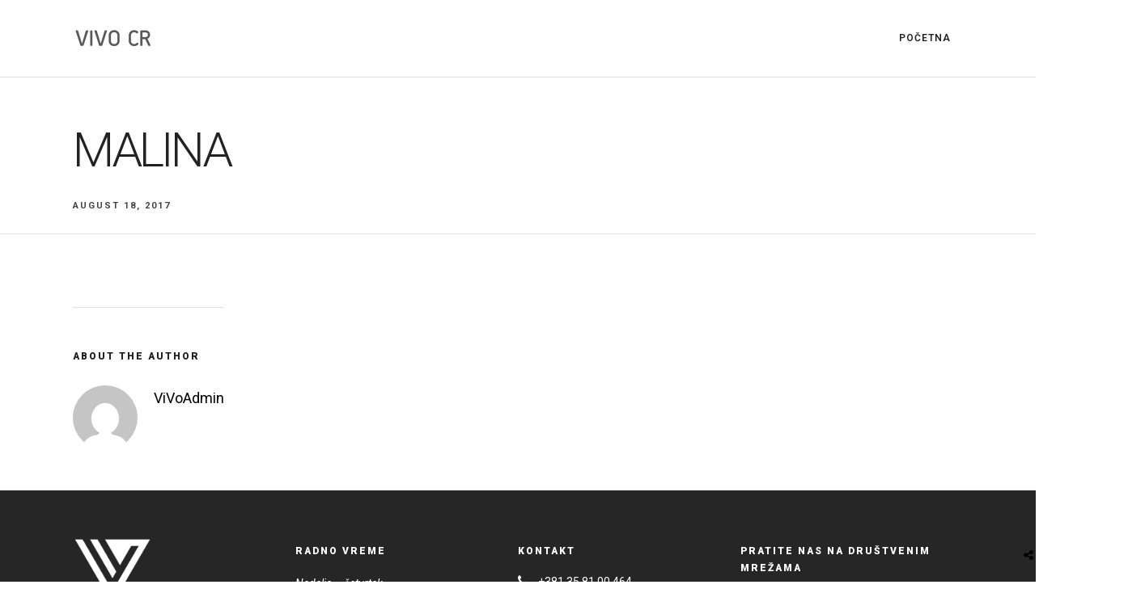

--- FILE ---
content_type: text/css;charset=UTF-8
request_url: https://vivocr.rs/wp-content/themes/grandrestaurant/templates/custom-css.php
body_size: 1180
content:

.portfolio_nav { display:none; }
.top_bar.fixed
{
	position: fixed;
	animation-name: slideDown;
	-webkit-animation-name: slideDown;	
	animation-duration: 0.5s;	
	-webkit-animation-duration: 0.5s;
	z-index: 999;
	visibility: visible !important;
	top: 0px;
}

.top_bar.fixed #menu_wrapper div .nav
{
	margin-top: 16px;
}

.top_bar.fixed #searchform
{
	margin-top: 8px;
}

.top_bar.fixed .header_cart_wrapper
{
	margin-top: 21px;
}

.top_bar.fixed #menu_wrapper div .nav > li > a
{
	padding-bottom: 24px;
}

.top_bar.fixed .logo_wrapper img
{
	max-height: 40px;
	width: auto;
}

@media only screen and (min-width: 961px)
{
	body #mobile_nav_icon
	{
	    display: none;
	}
}

#wrapper.hasbg .above_top_bar
{
    background: #30e846 !important;
	background: rgb(48, 232, 70, 0.9) !important;
	background: rgba(48, 232, 70, 0.9) !important;
}


@media only screen and (max-width: 768px) {
	html[data-menu=leftmenu] .mobile_menu_wrapper
	{
		right: 0;
		left: initial;
		
		-webkit-transform: translate(400px, 0px);
		-ms-transform: translate(400px, 0px);
		transform: translate(400px, 0px);
		-o-transform: translate(400px, 0px);
	}
}

html[data-menu=leftmenu] .mobile_main_nav, #sub_menu
{
	clear: both;
}

html[data-menu=leftmenu] #wrapper
{
	padding-top: 0;
}




